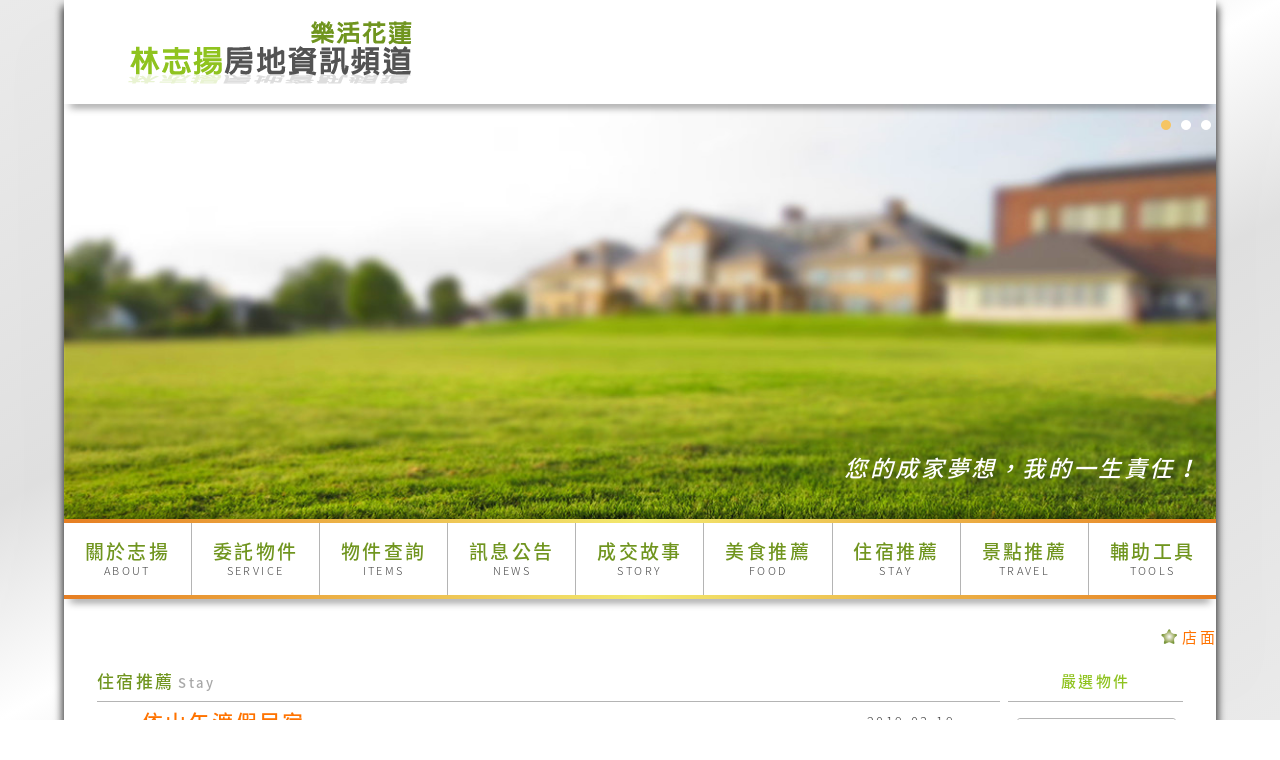

--- FILE ---
content_type: text/html; charset=UTF-8
request_url: https://peter168.com/bnb.php?id=39
body_size: 4915
content:
<!DOCTYPE html>

<html lang="zh-Hant-TW" xmlns="http://www.w3.org/1999/xhtml" xmlns:og="http://ogp.me/ns#" xmlns:fb="http://www.facebook.com/2008/fbml">
    <head>
        <title>依山午渡假民宿－樂活花蓮林志揚房地資訊頻道住宿推薦</title>
        <meta name="keywords" content="樂活花蓮林志揚房地資訊頻道 樂活花蓮 林志揚 房地資訊頻道 花蓮土地買賣 花蓮房屋買賣 RWD卡片式設計房地產頻道 花蓮美崙房屋 花蓮新城土地 花蓮專業房仲 花蓮專業不動產仲介 花蓮專業房地產仲介 花蓮專業不動產委託服務 花蓮土地 花蓮房屋 專業房仲頻道 花蓮旅遊 花蓮觀光 花蓮美食推薦 花蓮景點推薦 花蓮住宿推薦 花蓮建地 花蓮農地 花蓮農舍 花蓮別墅 花蓮廠房 花蓮廠辦 花蓮店面 花蓮華廈 花蓮透天 花蓮美崙文教區">
        <meta name="description" content="
午后，她習慣沏一壺茶，配一本書，享受靜謐時光。
午后，他喜歡沿著湖畔，散步餵魚，沐浴清暖陽光。
​
午后，我總愛偷懶午覺，充飽電力，迎接更多挑戰。
​
你呢？​
​
依山午，讓你走進理想午后，遇見真正的自己。

https://www.afternoonresort.com.tw/
&nbsp; &nbsp; &nbsp; &nbsp; &nbsp; &nbsp; &nbsp; &nbsp; &nbsp; &nbsp; &nbsp; &nbsp; &nbsp;
&nbsp; &nbsp; &nbsp; &nbsp; &nbsp; &nbsp; &nbsp; &nbsp; &nbsp; &nbsp; &nbsp; &nbsp; &nbsp; &nbsp; &nbsp; &nbsp; &nbsp; &nbsp; &nbsp; &nbsp; &nbsp; &nbsp; &nbsp; &nbsp; &nbsp; &nbsp; &nbsp; &nbsp; &nbsp; &nbsp; &nbsp; &nbsp; &nbsp; &nbsp; &nbsp; &nbsp; &nbsp; &nbsp; &nbsp; &nbsp; &nbsp; &nbsp; &nbsp; &nbsp; &nbsp; &nbsp; &nbsp; &nbsp; &nbsp; &nbsp;照片引用至ETtoday 新聞雲">
        <meta name="revised" content="cheni, 201704030, v1.0">
        <meta http-equiv="X-UA-Compatible" content="IE=edge">
        <meta name="viewport" content="width=device-width,initial-scale=1">
        
        <meta property="og:title" content="依山午渡假民宿－樂活花蓮林志揚房地資訊頻道住宿推薦"/>
        <meta property="og:url" content="http://peter168.com/bnb.php?id=39"/>
        <meta property="og:site_name" content="依山午渡假民宿－樂活花蓮林志揚房地資訊頻道住宿推薦"/>
        <meta property="og:image" content=""/>
        <meta property="og:type" content="website">
        <meta http-equiv="Expires" content="0">
        <meta http-equiv="Pragma" content="no-cache">
        <meta http-equiv="set-cookie" content="Wed,31 Dec 2025 17:42:10 GMT"> 
        <link rel="shortcut icon" href="favicon.ico" type="image/x-icon">
        <link rel="canonical" href="http://peter168.com/bnb.php?id=39">
        
    <link rel='icon' sizes='192x192' href='fimgs/icon192.png'>
    <link rel='icon' sizes='128x128' href='fimgs/icon128.png'>
    <link rel='apple-touch-icon' sizes='128x128' href='fimgs/icon128.png'>
    <link rel='apple-touch-icon-precomposed' sizes='128x128' href='fimgs/icon128.png'>
            
<script src='fjs/browser.js'></script>
    <link href='fcss/reset.css' rel='stylesheet'>
    <link href='https://code.jquery.com/ui/1.11.4/themes/smoothness/jquery-ui.css' rel='stylesheet' />
    <link href='https://cdnjs.cloudflare.com/ajax/libs/fotorama/4.6.4/fotorama.css' rel='stylesheet'>
    <link href='fcss/jquery.bxslider.css' rel='stylesheet'>
    <link href='fcss/jquery.fancybox.css' rel='stylesheet' />
    <link href='fcss/jquery.fancybox-buttons.css' rel='stylesheet' />
    <link href='fcss/fcss.css?20251231174210' rel='stylesheet'>
        </head>
    <body>
<div class='positionfixed w100 maxw100 h100 padding0 margin0auto valignmiddle dpb zindex-1 graybg whiteshadowinset64 overflowhidden'></div><section class='dpb maxw100 w100 margin0auto valignmiddle padding0 lh24 ls24 fs15' id='container'><div class='dpb maxw90 padding0 margin0auto valignmiddle w1200px blackshadowlb8 whitebg lh24 ls24 fs15 fw400'>
    <header role='banner' class='maxw100 padding0 valignmiddle w100 textcenter dpb margin0auto fs15 lh24 ls24 whitebg grayfont'>
        <div class='maxw90 paddingtb16lr0 margin0auto valignmiddle whitebg dpb textleft'>
            <a href='index.php' class='dpb maxw100 padding0 margin0auto valignmiddle positionrelative translate2 textdecnone' data-pjax><img src='fimgs/logo.png' class='dpinb margin0auto valignmiddle padding0 maxw100'></a>
        </div>
        <div class='dpb maxw100 padding0 margin0auto valignmiddle positionrelative overflowhidden'>
            <ul class='bxslider'>
                <li><img src='fimgs/bannerb01.jpg' class='dpb maxw100 margin0auto padding0 valignmiddle banner01'></li>
                <li><img src='fimgs/bannerb02.jpg' class='dpb maxw100 margin0auto padding0 valignmiddle banner02'></li>
                <li><img src='fimgs/bannerb04.jpg' class='dpb maxw100 margin0auto padding0 valignmiddle banner04'></li>
            </ul>
            <p class='positionabsolute top-16px left0 paddingtb8lr0 maxw100 margin0auto valignmiddle blackshadowb8 w100'></p>
            <p class='positionabsolute bottom-16px left0 paddingtb8lr0 maxw100 margin0auto valignmiddle blackshadowt8 w100'></p>
            <p class='positionabsolute bottom0 right0 padding16 maxw90 margin0auto valignmiddle whitefont fs23 fw500 fstylei minhidden'>您的成家夢想，我的一生責任！<br><br></p>
        </div>
        <div class='maxw100 padding0 margin0auto valignmiddle dpb'>
            <div class='dpb maxw100 paddingtb2lr0 margin0auto valignmiddle lh0 orangetoyellowtoorangebg'></div>
             <nav role='navigation' class='dpb maxw100 margin0auto valignmiddle padding0 whitebg fs19 fw500 textcenter'>
                <a href='index.php' class='maxw100 paddingtb8lr0 margin0auto valignmiddle dpb grayfont textdecnone conereffect maxhidden' data-pjax>
                    <div class='dpinb margin0auto valignmiddle padding0 positionrelative translate2 zindex2'>
                        <span class='greenfont dpb maxw100 padding0 margin0auto'>頻道選單</span>
                        <span class='dpb maxw100 padding0 margin0auto fs11 lh16 fw300'>MENU</span>
                    </div>
                </a>
                <ul class='navbar minhidden maxw100 dpf aicenter jcsb padding0 margin0auto valignmiddle'>
                    <li class='dpinb maxw100 col12-3 margin0 valignmiddle padding0 maxw9-1 maxgraysolidr1 conereffect'>
                        <a href='about.php' class='dpb maxw100 paddingtb16lr8 margin0auto valignmiddle textcenter textdecnone grayfont' data-pjax>
                            <div class='dpinb margin0auto valignmiddle padding0 positionrelative translate2 zindex2'>
                                <span class='greenfont dpb maxw100 padding0 margin0auto'>關於志揚</span>
                                <span class='dpb maxw100 padding0 margin0auto fs11 lh16 fw300'>ABOUT</span>
                            </div>
                        </a>
                    </li><li class='dpinb maxw100 col12-3 margin0 valignmiddle padding0 maxw9-1 maxgraysolidr1 conereffect'>
                        <a href='service.php' class='dpb maxw100 paddingtb16lr8 margin0auto valignmiddle textcenter textdecnone grayfont' data-pjax>
                            <div class='dpinb margin0auto valignmiddle padding0 positionrelative translate2 zindex2'>
                                <span class='greenfont dpb maxw100 padding0 margin0auto'>委託物件</span>
                                <span class='dpb maxw100 padding0 margin0auto fs11 lh16 fw300'>SERVICE</span>
                            </div>
                        </a>
                    </li><li class='dpinb maxw100 col12-3 margin0 valignmiddle padding0 maxw9-1 maxgraysolidr1 positionrelative'>
                        <a href='javascript:void(0);' class='dpb maxw100 paddingtb16lr8 margin0auto valignmiddle textcenter textdecnone grayfont'>
                            <div class='dpinb margin0auto valignmiddle padding0 positionrelative translate2 zindex2'>
                                <span class='greenfont dpb maxw100 padding0 margin0auto'>物件查詢</span>
                                <span class='dpb maxw100 padding0 margin0auto fs11 lh16 fw300'>ITEMS</span>
                            </div>
                        </a>
                        <ul class='subnav maxw100 dpb w100 padding0 margin0auto valignmiddle positionabsolute left0 whitebg zindex2'>
                            <li class='dpb maxw100 margin0auto valignmiddle paddingtb16lr8 maxgraysolidb1 maxgraysolidt1 conereffect'>
                                <a href='house.php' class='dpb maxw100 padding0 margin0auto valignmiddle textcenter textdecnone grayfont' data-pjax>
                                    <div class='dpinb margin0auto valignmiddle padding0 positionrelative translate2 zindex2'>
                                        <span class='greenfont dpb maxw100 padding0 margin0auto'>房屋查詢</span>
                                        <span class='dpb maxw100 padding0 margin0auto fs11 lh16 fw300'>HOUSE</span>
                                    </div>
                                </a>
                            </li>
                            <li class='dpb maxw100 margin0auto valignmiddle paddingtb16lr8 maxgraysolidb1 conereffect'>
                                <a href='land.php' class='dpb maxw100 padding0 margin0auto valignmiddle textcenter textdecnone grayfont' data-pjax>
                                    <div class='dpinb margin0auto valignmiddle padding0 positionrelative translate2 zindex2'>
                                        <span class='greenfont dpb maxw100 padding0 margin0auto'>土地查詢</span>
                                        <span class='dpb maxw100 padding0 margin0auto fs11 lh16 fw300'>LAND</span>
                                    </div>
                                </a>
                            </li>
                        </ul>
                    </li><li class='dpinb maxw100 col12-3 margin0 valignmiddle padding0 maxw9-1 maxgraysolidr1 conereffect'>
                        <a href='news.php' class='dpb maxw100 paddingtb16lr8 margin0auto valignmiddle textcenter textdecnone grayfont' data-pjax>
                            <div class='dpinb margin0auto valignmiddle padding0 positionrelative translate2 zindex2'>
                                <span class='greenfont dpb maxw100 padding0 margin0auto'>訊息公告</span>
                                <span class='dpb maxw100 padding0 margin0auto fs11 lh16 fw300'>NEWS</span>
                            </div>
                        </a>
                    </li><li class='dpinb maxw100 col12-3 margin0 valignmiddle padding0 maxw9-1 maxgraysolidr1 conereffect'>
                        <a href='story.php' class='dpb maxw100 paddingtb16lr8 margin0auto valignmiddle textcenter textdecnone grayfont' data-pjax>
                            <div class='dpinb margin0auto valignmiddle padding0 positionrelative translate2 zindex2'>
                                <span class='greenfont dpb maxw100 padding0 margin0auto'>成交故事</span>
                                <span class='dpb maxw100 padding0 margin0auto fs11 lh16 fw300'>STORY</span>
                            </div>
                        </a>
                    </li><li class='dpinb maxw100 col12-3 margin0 valignmiddle padding0 maxw9-1 maxgraysolidr1 conereffect'>
                        <a href='food.php' class='dpb maxw100 paddingtb16lr8 margin0auto valignmiddle textcenter textdecnone grayfont' data-pjax>
                            <div class='dpinb margin0auto valignmiddle padding0 positionrelative translate2 zindex2'>
                                <span class='greenfont dpb maxw100 padding0 margin0auto'>美食推薦</span>
                                <span class='dpb maxw100 padding0 margin0auto fs11 lh16 fw300'>FOOD</span>
                            </div>
                        </a>
                    </li><li class='dpinb maxw100 col12-3 margin0 valignmiddle padding0 maxw9-1 maxgraysolidr1 conereffect'>
                        <a href='bnb.php' class='dpb maxw100 paddingtb16lr8 margin0auto valignmiddle textcenter textdecnone grayfont' data-pjax>
                            <div class='dpinb margin0auto valignmiddle padding0 positionrelative translate2 zindex2'>
                                <span class='greenfont dpb maxw100 padding0 margin0auto'>住宿推薦</span>
                                <span class='dpb maxw100 padding0 margin0auto fs11 lh16 fw300'>STAY</span>
                            </div>
                        </a>
                    </li><li class='dpinb maxw100 col12-3 margin0 valignmiddle padding0 maxw9-1 maxgraysolidr1 conereffect'>
                        <a href='travel.php' class='dpb maxw100 paddingtb16lr8 margin0auto valignmiddle textcenter textdecnone grayfont' data-pjax>
                            <div class='dpinb margin0auto valignmiddle padding0 positionrelative translate2 zindex2'>
                                <span class='greenfont dpb maxw100 padding0 margin0auto'>景點推薦</span>
                                <span class='dpb maxw100 padding0 margin0auto fs11 lh16 fw300'>TRAVEL</span>
                            </div>
                        </a>
                    </li><li class='dpinb maxw100 col12-3 margin0 valignmiddle padding0 maxw9-1 conereffect'>
                        <a href='tool.php' class='dpb maxw100 paddingtb16lr8 margin0auto valignmiddle textcenter textdecnone grayfont' data-pjax>
                            <div class='dpinb margin0auto valignmiddle padding0 positionrelative translate2 zindex2'>
                                <span class='greenfont dpb maxw100 padding0 margin0auto'>輔助工具</span>
                                <span class='dpb maxw100 padding0 margin0auto fs11 lh16 fw300'>TOOLS</span>
                            </div>
                        </a>
                    </li>
                </ul>
             </nav>
            <div class='dpb maxw100 paddingtb2lr0 margin0auto valignmiddle lh0 orangetoyellowtoorangebg'></div>
        </div>
    </header>
    
        <div class='dpb maxw100 paddingtb8lr0 margin0auto valignmiddle positionrelative'><p class='positionabsolute top-16px left0 paddingtb8lr0 maxw100 margin0auto valignmiddle blackshadowb8 w100'></p></div>
        <div class='dpb marquee maxw100 padding0 margin0auto valignmiddle overflowhidden'><span class='dpinb margin0auto padding8'><a href='house.php?objid=7' class='dpb orangetolightgreenfont textdecnone translate2' data-pjax><img src='fimgs/icongreenstar.png' class='dpinb valignmiddle padding0 margin0auto' name='counter'>&nbsp;<span class='valignmiddle'>店面-北昌特區黃金地段超值15米路0847666&nbsp;2380萬</span></a></span>
        </div>
        <div class='dpb maxw95 paddingtb0lr8 margin0auto valignmiddle maxdpf aistart jcsa textcenter lh24 ls24 fs15 fw400 grayfont'>
            <article class='col12-12 dpinb maxw100 padding0 margin4 valignmiddle minmargin4auto mindpb maxw6-5'>
                <p class='maxw100 paddingtb8lr0 margin0auto valignmiddle graysolidb1 fs17 fw500 greenfont textleft'>住宿推薦<span class='lightgrayfont fs13 valignmiddle paddingtb0lr4 lh16'>Stay</span></p>
                
                <p class='textjustify maxw90 fs21 fw500 margin0auto valignmiddle paddingtb8lr0 orangefont dpf aicenter jcsb mindpb'>
                    <span class='dpinb textcenter mindpb'>依山午渡假民宿</span>
            <span class='dpinb textright mindpb fs13 fw300 mintextleft grayfont'>2019-03-19</span>
                </p>
                <div class='dpb maxw90 paddingtb8lr0 margin0auto valignmiddle textleft'>
                    <ul class='dpinb padding0 margin0auto valignmiddle maxw90 textleft fs13'>
                        <li class='dpinb positionrelative translate2 valignmiddle mindpb'>給一個讚</li>
                        <li class='dpinb positionrelative translate2 valignmiddle maxhidden'><a href='http://line.naver.jp/R/msg/text/?依山午渡假民宿－樂活花蓮林志揚房地資訊頻道住宿推薦%20%0Ahttp://peter168.com/bnb.php?id=39' title='Share on LINE' target='_blank'><img src='fimgs/line.png' name='share'></a></li> 
                        <li class='dpinb positionrelative translate2 valignmiddle minhidden'><a href='https://timeline.line.me/social-plugin/share?url=http://peter168.com/bnb.php?id=39' title='Share on LINE' target='_blank'><img src='fimgs/line.png' name='share'></a></li>
                        <li class='dpinb positionrelative translate2 valignmiddle'><a href='https://www.facebook.com/sharer/sharer.php?u=http://peter168.com/bnb.php?id=39&t=依山午渡假民宿－樂活花蓮林志揚房地資訊頻道住宿推薦' title='Share on Facebook' target='_blank'><img src='fimgs/fb.png' name='share'></a></li>
                        <li class='dpinb positionrelative translate2 valignmiddle'><a href='https://twitter.com/intent/tweet?source=http://peter168.com/bnb.php?id=39&text=依山午渡假民宿－樂活花蓮林志揚房地資訊頻道住宿推薦:%20' target='_blank' title='Tweet'><img src='fimgs/twitter.png'  name='share'></a></li>
                        <li class='dpinb positionrelative translate2 valignmiddle'><a href='https://plus.google.com/share?url=http://peter168.com/bnb.php?id=39' target='_blank' title='Share on Google+'><img src='fimgs/gplus.png'  name='share'></a></li>
                        <li class='dpinb positionrelative translate2 valignmiddle'><a href='http://www.linkedin.com/shareArticle?mini=true&url=http://peter168.com/bnb.php?id=39&title=依山午渡假民宿－樂活花蓮林志揚房地資訊頻道住宿推薦&summary=&source=' target='_blank' title='Share on LinkedIn'><img src='fimgs/linkin.png'  name='share'></a></li>
                    </ul>
                </div>
                <div class='dpb maxw90 paddingtb8lr0 margin8auto valignmiddle textleft newscontent'>
                    <br />
午后，她習慣沏一壺茶，配一本書，享受靜謐時光。<img alt="" src="http://peter168.com/ck/d9bcd39465551d2e17596ad430884db8.jpg" style="width: 300px; height: 207px; float: right;" /><br />
午后，他喜歡沿著湖畔，散步餵魚，沐浴清暖陽光。<br />
​<br />
午后，我總愛偷懶午覺，充飽電力，迎接更多挑戰。<br />
​<br />
你呢？​<br />
​<br />
依山午，讓你走進理想午后，遇見真正的自己。<br />
<br />
<a href="https://www.afternoonresort.com.tw/">https://www.afternoonresort.com.tw/</a><br />
&nbsp; &nbsp; &nbsp; &nbsp; &nbsp; &nbsp; &nbsp; &nbsp; &nbsp; &nbsp; &nbsp; &nbsp; &nbsp;<br />
&nbsp; &nbsp; &nbsp; &nbsp; &nbsp; &nbsp; &nbsp; &nbsp; &nbsp; &nbsp; &nbsp; &nbsp; &nbsp; &nbsp; &nbsp; &nbsp; &nbsp; &nbsp; &nbsp; &nbsp; &nbsp; &nbsp; &nbsp; &nbsp; &nbsp; &nbsp; &nbsp; &nbsp; &nbsp; &nbsp; &nbsp; &nbsp; &nbsp; &nbsp; &nbsp; &nbsp; &nbsp; &nbsp; &nbsp; &nbsp; &nbsp; &nbsp; &nbsp; &nbsp; &nbsp; &nbsp; &nbsp; &nbsp; &nbsp; &nbsp;照片引用至ETtoday 新聞雲
                </div>
            
                <a href='bnb.php' class='dpinb maxw95 padding8 margin8auto valignmiddle p9280cbg fw500 greenfont textcenter textdecnone translate2 borderr3 blackshadowrb2' data-pjax>返回列表</a>
            </article>
            <aside class='col12-4 dpinb maxw100 padding0 margin4 valignmiddle minmargin4auto mindpb maxw6-1'>
                <p class='maxw100 paddingtb8lr0 margin0auto valignmiddle graysolidb1 fs15 fw500 lightgreenfont'>嚴選物件</p>
    <a href='house.php?objid=146' class='maxw90 paddingtb16lr0 margin0auto valignmiddle dpb textdecul greenfont translate2' data-pjax>
                    <img src='http://peter168.com/upload/02d6d0150d682b744bf6fac8ae2c21a7.jpg' class='maxw100 padding0 margin0auto valignmiddle graysolid1 borderr3'>
                    <p class='maxw100 paddingtb8lr0 margin0auto valignmiddle maxnowrap textcenter fw500'>賀成交大樓-美崙帝寶SRC鋼骨山海景2房0862157</p>
                </a>
                <a href='house.php?objid=87' class='maxw90 paddingtb16lr0 margin0auto valignmiddle dpb textdecul greenfont translate2' data-pjax>
                    <img src='http://peter168.com/upload/91bd6714416e6617433ea84c6c2ced37.jpg' class='maxw100 padding0 margin0auto valignmiddle graysolid1 borderr3'>
                    <p class='maxw100 paddingtb8lr0 margin0auto valignmiddle maxnowrap textcenter fw500'>賀成交大樓-上美崙SRC鋼構制震高樓景觀3房</p>
                </a>
                <a href='house.php?objid=169' class='maxw90 paddingtb16lr0 margin0auto valignmiddle dpb textdecul greenfont translate2' data-pjax>
                    <img src='http://peter168.com/upload/98135bb47ba843c73c1ba33e42ccf971.jpg' class='maxw100 padding0 margin0auto valignmiddle graysolid1 borderr3'>
                    <p class='maxw100 paddingtb8lr0 margin0auto valignmiddle maxnowrap textcenter fw500'>賀成交華廈-市中心捷絲旅酒店旁4套房收租高投報</p>
                </a>
                
            </aside>
        </div>
        <div class='dpb maxw100 paddingtb16lr0 margin0auto valignmiddle positionrelative'></div>
    
    <footer role='contentinfo' class='maxw100 padding0 margin0auto dpb valignmiddle textcenter whitebg grayfont lh24 ls24 fs13'>
        <div class='dpb maxw100 paddingtb2lr0 margin0auto valignmiddle lh0 orangetoyellowtoorangebg'></div>
        <article class='paddingtb8lr0 margin0auto valignmiddle maxw100 dpf aistretch jccenter mindpb'>
            <div class='col12-5 dpinb maxw90 padding8 margin8auto max1200margin08 valignmiddle maxw3-1 mindpb'>
                <p class='dpb maxw100 paddingtb8lr0 margin0auto textleft fs21 fw500'><span class='greenfont fs25'>樂活花蓮</span><span class='lightgreenfont fs25'>林志揚</span><span class='dpinb'>房地資訊頻道</span></p>
                <p class='maxw100 textleft padding4 lh16'>聯絡人：林志揚</p>
                <p class='maxw100 textleft padding4 lh16'>聯絡電話：0905-550502（中華）</p>
                <p class='maxw100 textleft padding4 lh16'>電子信箱：<span class='dpinb maxw100'>unigenpeter@gmail.com</span></p>
                <p class='maxw100 textleft padding4 lh16'>
    <span class='valignmiddle'>本日人氣：</span><img src=fimgs/2.png name='counter'><img src=fimgs/1.png name='counter'><img src=fimgs/6.png name='counter'><img src=fimgs/9.png name='counter'></p><p class='maxw100 textleft padding4 lh16'><span class='valignmiddle'>累積人氣：</span><img src=fimgs/8.png name='counter'><img src=fimgs/8.png name='counter'><img src=fimgs/3.png name='counter'><img src=fimgs/2.png name='counter'><img src=fimgs/5.png name='counter'><img src=fimgs/5.png name='counter'>
                </p>
            </div>
            <div class='col12-5 dpinb maxw90 padding8 margin8auto max1200margin08 valignmiddle maxw3-1 mindpb'>
                <p class='dpb maxw100 paddingtb8lr0 margin0auto textleft fs15 fw500'><span class='greenfont'>QR </span>CODE</p>
                <div class='dpf maxw100 paddingtb0lr4 margin0auto valignmiddle aiend jcstart mindpb mintextleft'>
                    <img src='fimgs/qrcode.jpg' class='dpinb maxw100 padding0 margin0 valignmiddle' name='qrcode'>&nbsp;&nbsp;&nbsp;&nbsp;
                    <img src='fimgs/lineqrcode.jpg' class='dpinb maxw100 padding0 margin0 valignmiddle' name='qrcode'>
                </div>
                <p class='maxw100 padding4 textleft'>LINE ID：<a href='http://line.me/ti/p/wxccXQB2wL' class='textdecul grayfont dpinb' target='_blank'>ubf-peter</a><span class='dpinb fs11'>（點擊直接加好友）</span></p>
                <p class='maxw100 fs11 lh16 textleft ls08 padding4'>Copyright 2017 All Rights Reserved <a href='http://peter168.com/' class='textdecul grayfont dpinb'>樂活花蓮林志揚房地資訊頻道</a></p>
                <p class='maxw100 fs11 lh16 textleft ls08 padding4'>Design Power By <a href='http://cheni.com.tw/' target='_blank' class='textdecul grayfont dpinb'>誠翊資訊</a></p>
            </div>
            <div class='col1-5 dpinb maxw90 padding8 margin8auto max1200margin08 valignmiddle maxw3-1 mindpb'>
                <p class='dpb maxw100 paddingtb8lr0 margin0auto textleft fs15 fw500'><span class='greenfont'>FACE</span>BOOK</p>
                <iframe src='https://www.facebook.com/plugins/page.php?href=https%3A%2F%2Fwww.facebook.com%2Fpeter0905550502%2F&tabs=timeline&small_header=true&adapt_container_width=true&hide_cover=false&show_facepile=true&appId' height='150' style='border:none;max-width:100%;' scrolling='no' frameborder='0' allowTransparency='true' name='fb'>
                </iframe>
            </div>
        </article>
    </footer>
    </div></section><div class='back'></div><h1 class='opacity0'>林志揚房屋頻道網官方網站～花蓮土地 房屋買賣仲介 專營花蓮美崙房屋 花蓮新城土地～您的成家夢想，我的一生責任！</h1><!--<a href='http://www.freepik.com'>Designed by Pixochris / Freepik</a>--!>    </body>

    <script src='fjs/jquery-3.1.1.min.js'></script>
    <script src='fjs/jquery-migrate-1.4.1.min.js'></script>
    <script src='https://maps.googleapis.com/maps/api/js?v=3&signed_in=true&key=AIzaSyDSfTH5nQZ1TpWbF_w1_gZSXulmmiRSYtI'></script>
    <script src='fjs/infobox.js'></script>
    <script src='fjs/jquery-ui.js'></script>
    <script src='https://cdnjs.cloudflare.com/ajax/libs/fotorama/4.6.4/fotorama.js'></script>
    <script src='fjs/jquery.bxslider.js'></script>
    <script src='fjs/jquery.fancybox.pack.js'></script>
    <script src='fjs/jquery.fancybox-buttons.js'></script>
    <script src='fjs/jquery.mousewheel-3.0.6.pack.js'></script>
    <script src='fjs/velocity.min.js'></script>
    <script src='fjs/velocity.ui.js'></script>
    <script src='fjs/jquery.marquee.min.js'></script>
    <script src='fjs/preload.js?20251231174210'></script>
      
</html>

--- FILE ---
content_type: text/css
request_url: https://peter168.com/fcss/fcss.css?20251231174210
body_size: 4512
content:
body, .ui-dialog, .fmnotosans {
    font-family: 'Noto Sans TC',Microsoft JhengHei,Verdana,sans-serif;
    font-weight: 400;
    overflow-x: hidden;
}
@font-face {
  font-family: 'Noto Sans TC';
  font-style: normal;
  font-weight: 100;
  src: url(//fonts.gstatic.com/ea/notosanstc/v1/NotoSansTC-Thin.woff2) format('woff2'),
       url(//fonts.gstatic.com/ea/notosanstc/v1/NotoSansTC-Thin.woff) format('woff'),
       url(//fonts.gstatic.com/ea/notosanstc/v1/NotoSansTC-Thin.otf) format('opentype');
}
@font-face {
  font-family: 'Noto Sans TC';
  font-style: normal;
  font-weight: 300;
  src: url(//fonts.gstatic.com/ea/notosanstc/v1/NotoSansTC-Light.woff2) format('woff2'),
       url(//fonts.gstatic.com/ea/notosanstc/v1/NotoSansTC-Light.woff) format('woff'),
       url(//fonts.gstatic.com/ea/notosanstc/v1/NotoSansTC-Light.otf) format('opentype');
}
@font-face {
   font-family: 'Noto Sans TC';
   font-style: normal;
   font-weight: 400;
   src: url(//fonts.gstatic.com/ea/notosanstc/v1/NotoSansTC-Regular.woff2) format('woff2'),
        url(//fonts.gstatic.com/ea/notosanstc/v1/NotoSansTC-Regular.woff) format('woff'),
        url(//fonts.gstatic.com/ea/notosanstc/v1/NotoSansTC-Regular.otf) format('opentype');
 }
@font-face {
   font-family: 'Noto Sans TC';
   font-style: normal;
   font-weight: 500;
   src: url(//fonts.gstatic.com/ea/notosanstc/v1/NotoSansTC-Medium.woff2) format('woff2'),
        url(//fonts.gstatic.com/ea/notosanstc/v1/NotoSansTC-Medium.woff) format('woff'),
        url(//fonts.gstatic.com/ea/notosanstc/v1/NotoSansTC-Medium.otf) format('opentype');
 }
@font-face {
   font-family: 'Noto Sans TC';
   font-style: normal;
   font-weight: 700;
   src: url(//fonts.gstatic.com/ea/notosanstc/v1/NotoSansTC-Bold.woff2) format('woff2'),
        url(//fonts.gstatic.com/ea/notosanstc/v1/NotoSansTC-Bold.woff) format('woff'),
        url(//fonts.gstatic.com/ea/notosanstc/v1/NotoSansTC-Bold.otf) format('opentype');
 }
@font-face {
   font-family: 'Noto Sans TC';
   font-style: normal;
   font-weight: 900;
   src: url(//fonts.gstatic.com/ea/notosanstc/v1/NotoSansTC-Black.woff2) format('woff2'),
        url(//fonts.gstatic.com/ea/notosanstc/v1/NotoSansTC-Black.woff) format('woff'),
        url(//fonts.gstatic.com/ea/notosanstc/v1/NotoSansTC-Black.otf) format('opentype');
}
@font-face {
  font-family: 'cwTeXFangSong';
  font-style: normal;
  font-weight: 500;
  src: url(../font/cwTeXFangSong-zhonly.eot);
  src: url(../font/cwTeXFangSong-zhonly.eot?#iefix) format('embedded-opentype'),
       url(../font/cwTeXFangSong-zhonly.woff2) format('woff2'),
       url(../font/cwTeXFangSong-zhonly.woff) format('woff'),
       url(../font/cwTeXFangSong-zhonly.ttf) format('truetype');
}

h1,h2,h3,h4 {
    display: block;
    margin: 0;
    padding: 0;
}
h1 {
    font-size: 39px;
    visibility: hidden;
}

.back{
    position: fixed;
    bottom: 8px;
    right: 8px;
    width: 24px;
    height: 24px;
    padding: 8px;
    text-align: center;
    background: url(../fimgs/top.png) center center no-repeat;
    background-size: contain;
    z-index: 1000;
    vertical-align: middle;
    border-radius: 50%;
    -webkit-border-radius: 50%;
    -ms-transform: translate(0,0);
    -webkit-transform: translate(0,0);
    transform: translate(0,0);
    -webkit-transition: all .2s ease-out;
    -moz-transition: all .2s ease-out;
    -ms-transition: all .2s ease-out;
    -o-transition: all .2s ease-out;
    transition: all .2s ease-out;
}
.back:hover, .back:focus, .back:active{
    -ms-transform: translate(2px,2px);
    -webkit-transform: translate(2px,2px);
    transform: translate(2px,2px);
}
.back a{
    text-decoration: none;
}

.col12-1{width: 60px;}
.col12-2{width: 140px;}
.col12-3{width: 220px;}
.col12-4{width: 300px;}
.col12-5{width: 380px;}
.col12-6{width: 460px;}
.col12-7{width: 540px;}
.col12-8{width: 620px;}
.col12-9{width: 700px;}
.col12-10{width: 780px;}
.col12-11{width: 860px;}
.col12-12{width: 940px;}
.w100{width: 100%;}
.w1200px{width: 1200px;}

.h100{height: 100%;}

.maxw64px{max-width: 64px;}
.maxw80{max-width: 80%;}
.maxw85{max-width: 85%;}
.maxw90{max-width: 90%;}
.maxw95{max-width: 95%;}
.maxw100{max-width: 100%;}
.maxw100-64px{max-width: calc(100% - 64px);}
.maxw100-32px{max-width: calc(100% - 32px);}
.maxw100-8px{max-width: calc(100% - 8px);}

.maxh0{max-height: 0px;}
.maxh32px{max-height: 32px;}
.maxh100{max-height: 100%;}

.padding0{padding: 0px;}
.padding4{padding: 4px;}
.padding8{padding: 8px;}
.padding16{padding: 16px;}
.paddingtb0lr4{padding: 0 4px;}
.paddingtb0lr8{padding: 0 8px;}
.paddingtb0lr16{padding: 0 16px;}
.paddingtb2lr0{padding: 2px 0px;}
.paddingtb4lr0{padding: 4px 0px;}
.paddingtb4lr8{padding: 4px 8px;}
.paddingtb4lr16{padding: 4px 16px;}
.paddingtb8lr0{padding: 8px 0px;}
.paddingtb8lr4{padding: 8px 4px;}
.paddingtb8lr16{padding: 8px 16px;}
.paddingtb16lr0{padding: 16px 0px;}
.paddingtb16lr4{padding: 16px 4px;}
.paddingtb16lr8{padding: 16px 8px;}
.paddingtb20lr0{padding: 20px 0px;}
.paddingtb20lr8{padding: 20px 8px;}
.paddingtb40lr0{padding: 40px 0px;}
.paddingtb40lr8{padding: 40px 8px;}

.margin0auto{margin: 0 auto;}
.margin0auto00{margin: 0 auto 0 0;}
.margin000auto{margin: 0 0 0 auto;}
.margin4auto{margin: 4px auto;}
.margin8auto{margin: 8px auto;}
.margin16auto{margin: 16px auto;}
.margin0{margin: 0px;}
.margin04{margin: 0px 4px;}
.margin4{margin: 4px;}

.dpinb{display: inline-block;}
.dpb{display: block;}
.dpf{display: flex;display: -webkit-flexbox;display: -webkit-flex;}
.dpinf{display: inline-flex;display: -webkit-flexbox;display: -webkit-inline-flex;}
.aicenter{align-items: center;-webkit-align-items: center;}
.aistretch{align-items: stretch;-webkit-align-items: stretch;}
.aistart{align-items: flex-start;-webkit-align-items: flex-start;}
.aiend{align-items: flex-end;-webkit-align-items: flex-end;}
.jcsb{justify-content: space-between; -webkit-justify-content: space-between;}
.jcsa{justify-content: space-around; -webkit-justify-content: space-around;}
.jccenter{justify-content: center; -webkit-justify-content: center;}
.jcstart{justify-content: flex-start;-webkit-justify-content: flex-start;}
.flexwrap{flex-wrap: wrap;-webkit-flex-wrap: wrap;-ms-flex-wrap: wrap;}
.fdcolum{flex-direction:column;-webkit-flex-direction:column;}
.asstart{align-self: flex-start;-webkit-align-self: flex-start;}

.lh40{line-height: 40px;}
.lh32{line-height: 32px;}
.lh24{line-height: 24px;}
.lh16{line-height: 16px;}
.lh0{line-height: 0px;}

.ls48{letter-spacing: 4.8px;}
.ls24{letter-spacing: 2.4px;}
.ls16{letter-spacing: 1.6px;}
.ls08{letter-spacing: 0.8px;}
.ls04{letter-spacing: 0.4px;}

.fs11{font-size: 11px;}
.fs13{font-size: 13px;}
.fs15{font-size: 15px;}
.fs17{font-size: 17px;}
.fs19{font-size: 19px;}
.fs21{font-size: 21px;}
.fs23{font-size: 23px;}
.fs25{font-size: 25px;}
.fs27{font-size: 27px;}
.fs29{font-size: 29px;}
.fs31{font-size: 31px;}
.fs33{font-size: 33px;}
.fs35{font-size: 35px;}
.fs37{font-size: 37px;}
.fs39{font-size: 39px;}

.fw100{font-weight: 100;}
.fw300{font-weight: 300;}
.fw400{font-weight: 400;}
.fw500{font-weight: 500;}
.fw700{font-weight: 700;}
.fw900{font-weight: 900;}

.textleft{text-align: left;}
.textright{text-align: right;}
.textcenter{text-align: center;}
.textjustify{text-align: justify;}
.textformjustify{text-align: justify;}
.textformjustify::after {content: '';display: inline-block;width: 100%;}
.textdecnone{text-decoration: none;}
.textdeclt{text-decoration: line-through;}
.textul{text-decoration: underline;}
.textdecul{text-decoration: none;}
.textdecul:hover, .textdecul:active{text-decoration: underline;}
.fstylei{font-style: italic;}

.overflowhidden{overflow: hidden;}
.nowrap{white-space: nowrap;}
.breakall{word-break: break-all;}
.textnowrap{overflow: hidden;text-overflow: ellipsis;white-space: nowrap;}

.valigntop{vertical-align: top;}
.valignmiddle{vertical-align: middle;}
.valignbottom{vertical-align: bottom;}

.positionfixed{position: fixed;}
.positionabsolute{position: absolute;}
.positionrelative{position: relative;}

.top0{top: 0;}
.top-16px{top: -16px;}
.top50{top: 50%;transform:translate(0px,-50%);-webkit-transform:translate(0px,-50%);}
.left0{left: 0;}
.left50{left: 50%;transform:translate(-50%,0px);-webkit-transform:translate(-50%,0px);}
.left100{left: 100%;}
.topleft50{top: 50%;left: 50%;transform:translate(-50%,-50%);-webkit-transform:translate(-50%,-50%);}
.bottom0{bottom: 0;}
.bottom-16px{bottom: -16px;}
.bottom100{bottom: 100%;}
.right0{right: 0;}
.zindex-1{z-index: -1;}
.zindex2{z-index: 2;}
.zindex9999{z-index: 9999;}

.borderr3{border-radius: 3px;-webkit-border-radius: 3px;}
.fotorama__img{border-radius: 3px !important;-webkit-border-radius: 3px !important;}
.borderr7{border-radius: 7px;-webkit-border-radius: 7px;}
.borderr15{border-radius: 15px;-webkit-border-radius: 15px;}
.borderr25{border-radius: 25px;-webkit-border-radius: 25px;}
.borderr50{border-radius: 50%;-webkit-border-radius: 50%;}

img[name=counter]{
    max-width: 16px;
    vertical-align: middle;
}
img[name=img24]{
    max-width: 24px;
    vertical-align: middle;
}
img[name=share]{
    max-width: 32px;
    vertical-align: middle;
}
img[name=back]{
    max-width: 48px;
    vertical-align: middle;
}

img[name=qrcode]{
    max-width: 100px;
    vertical-align: middle;
}
.opacity0{
    opacity: 0.0;
    filter: alpha(opacity=0);
}

.translate-2{
    transform:translate(0px,0px);
    -webkit-transform:translate(0px,0px);
    transition: all 0.1s;
    -webkit-transition: all 0.1s;
}
.translate-2:hover, .translate-2:focus, .translate-2:active{
    transform:translate(-2px,-2px);
    -webkit-transform:translate(-2px,-2px);
}
.translate2{
    transform:translate(0px,0px);
    -webkit-transform:translate(0px,0px);
    transition: all 0.1s;
    -webkit-transition: all 0.1s;
}
.translate2:hover, .translate2:focus, .translate2:active{
    transform:translate(2px,2px);
    -webkit-transform:translate(2px,2px);
}
.translate-8{
    transform:translate(0px,0px);
    -webkit-transform:translate(0px,0px);
    transition: all 0.1s;
    -webkit-transition: all 0.1s;
}
.translate-8:hover, .translate-8:focus, .translate-8:active{
    transform:translate(0px,-8px);
    -webkit-transform:translate(0px,-8px);
}

textarea{
    resize: none;
    min-height: 80px;
}
::-webkit-input-placeholder {
    font-size: 11px;
    color: rgba(136,136,136,1);
    Font-family: 'Noto Sans TC',Microsoft JhengHei,Verdana,sans-serif;
}
:-moz-placeholder {
    font-size: 11px;
    color: rgba(136,136,136,1);
    opacity:  1;
    Font-family: 'Noto Sans TC',Microsoft JhengHei,Verdana,sans-serif;
}
::-moz-placeholder {
    font-size: 11px;
    color: rgba(136,136,136,1);
    opacity:  1;
    Font-family: 'Noto Sans TC',Microsoft JhengHei,Verdana,sans-serif;
}
:-ms-input-placeholder {
    font-size: 11px;
    color: rgba(136,136,136,1);
    Font-family: 'Noto Sans TC',Microsoft JhengHei,Verdana,sans-serif;
}
:placeholder-shown {
    font-size: 11px;
    color: rgba(136,136,136,1);
    Font-family: 'Noto Sans TC',Microsoft JhengHei,Verdana,sans-serif;
}

.graybg{
    background: -webkit-linear-gradient(left top, rgba(233,233,233,1),rgba(223,223,223,1) 35%,rgba(255,255,255,1) 50%,rgba(223,223,223,1) 65%,rgba(233,233,233,1));
    background: -webkit-gradient(linear, left top, right bottom, color-stop(0%, rgba(233,233,233,1)), color-stop(35%, rgba(223,223,223,1)),color-stop(50%, rgba(255,255,255,1)), color-stop(65%, rgba(223,223,223,1)), color-stop(100%, rgba(233,233,233,1)));
    background: -o-linear-gradient(left top, rgba(233,233,233,1),rgba(223,223,223,1) 35%,rgba(255,255,255,1) 50%,rgba(223,223,223,1) 65%,rgba(233,233,233,1));
    background: -moz-linear-gradient(left top, rgba(233,233,233,1),rgba(223,223,223,1) 35%,rgba(255,255,255,1) 50%,rgba(223,223,223,1) 65%,rgba(233,233,233,1));
    background: linear-gradient(to left top, rgba(233,233,233,1),rgba(223,223,223,1) 35%,rgba(255,255,255,1) 50%,rgba(223,223,223,1) 65%,rgba(233,233,233,1));
}
.orangebg{
    background: rgba(237,157,88,1);
}
.whitebg{
    background: rgba(255,255,255,1);
}
.pinkbg{
    background: rgba(249,155,155,1);
}
.greenbg{
    background: rgba(154,183,79,1);
}
.khakibg{
    background: rgba(146,83,10,1);
}
.aquabg{
    background: rgba(98,194,203,1);
}
.brownbg{
    background: rgba(146,72,69,1);
}
.chocolatebg{
    background: rgba(216,125,64,1);
}
.yellowbg{
    background: rgba(246,200,91,1);
}
.bluebg{
    background: rgba(0,186,223,1);
}
.youtuberedbg{
    background: rgba(255,36,40,1);
}
.orangetoyellowtoorangebg{
    background: -webkit-linear-gradient(left, rgba(230,126,34,1),rgba(242,233,110,1),rgba(230,126,34,1));
    background: -webkit-gradient(linear, left top, right top, color-stop(0%, rgba(230,126,34,1)), color-stop(50%, rgba(242,233,110,1)), color-stop(100%, rgba(230,126,34,1)));
    background: -o-linear-gradient(left, rgba(230,126,34,1),rgba(242,233,110,1),rgba(230,126,34,1));
    background: -moz-linear-gradient(left, rgba(230,126,34,1),rgba(242,233,110,1),rgba(230,126,34,1));
    background: linear-gradient(to right, rgba(230,126,34,1),rgba(242,233,110,1),rgba(230,126,34,1));
}
.transtoredtotransbg{
    background: -webkit-linear-gradient(left, rgba(255,255,255,0),rgba(253,43,43,1) 50%,rgba(255,255,255,0));
    background: -webkit-gradient(linear, left top, right top, color-stop(0%, rgba(255,255,255,0)), color-stop(50%, rgba(253,43,43,1)), color-stop(100%, rgba(255,255,255,0)));
    background: -o-linear-gradient(left, rgba(255,255,255,0),rgba(253,43,43,1) 50%,rgba(255,255,255,0));
    background: -moz-linear-gradient(left, rgba(255,255,255,0),rgba(253,43,43,1) 50%,rgba(255,255,255,0));
    background: linear-gradient(to left, rgba(255,255,255,0),rgba(253,43,43,1) 50%,rgba(255,255,255,0));
}
.p9280cbg{
    background: -webkit-linear-gradient(left top, rgba(243,243,243,1) 5%,rgba(255,255,255,1),rgba(243,243,243,1) 95%);
    background: -webkit-gradient(linear, left top, right bottom, color-stop(5%, rgba(243,243,243,1)),color-stop(50%, rgba(255,255,255,1)), color-stop(95%, rgba(243,243,243,1)));
    background: -o-linear-gradient(left top, rgba(243,243,243,1) 5%,rgba(255,255,255,1),rgba(243,243,243,1) 95%);
    background: -moz-linear-gradient(left top, rgba(243,243,243,1) 5%,rgba(255,255,255,1),rgba(243,243,243,1) 95%);
    background: linear-gradient(to left top, rgba(243,243,243,1) 5%,rgba(255,255,255,1),rgba(243,243,243,1) 95%);
}

.whiteshadowinset64{
    box-shadow: 0px 0px 64px 8px rgba(255,255,255,.1) inset;
    -webkit-box-shadow: 0px 0px 64px 8px rgba(255,255,255,.1) inset;
}
.blackshadowinsettb8{
    box-shadow: 0px 8px 8px -6px rgba(0,0,0,.75) inset, 0px -8px 8px -6px rgba(0,0,0,.75) inset;
    -webkit-box-shadow: 0px 8px 8px -6px rgba(0,0,0,.75) inset, 0px -8px 8px -6px rgba(0,0,0,.75) inset;
}
.blackshadowt8{
    box-shadow: 0px -8px 8px -6px rgba(0,0,0,.75);
    -webkit-box-shadow: 0px -8px 8px -6px rgba(0,0,0,.75);
}
.blackshadowb8{
    box-shadow: 0px 8px 8px -6px rgba(0,0,0,.75);
    -webkit-box-shadow: 0px 8px 8px -6px rgba(0,0,0,.75);
}
.blackshadow8{
    box-shadow: 0px 0px 8px -4px rgba(0,0,0,.75);
    -webkit-box-shadow: 0px 0px 8px -4px rgba(0,0,0,.75);
}
.blueshadowinset16{
    box-shadow: 0px 0px 16px 4px rgba(0,151,217,.75) inset;
    -webkit-box-shadow: 0px 0px 16px 4px rgba(0,151,217,.75) inset;
    transition: all 0.1s;
    -webkit-transition: all 0.1s;
}
.orangeshadowinset16{
    box-shadow: 0px 0px 16px 4px rgba(250,151,57,.75) inset;
    -webkit-box-shadow: 0px 0px 16px 4px rgba(250,151,57,.75) inset;
    transition: all 0.1s;
    -webkit-transition: all 0.1s;
}
.aquashadowinset16{
    box-shadow: 0px 0px 16px 4px rgba(82,182,192,.75) inset;
    -webkit-box-shadow: 0px 0px 16px 4px rgba(82,182,192,.75) inset;
    transition: all 0.1s;
    -webkit-transition: all 0.1s;
}
.chocolateshadowinset16{
    box-shadow: 0px 0px 16px 4px rgba(201,112,55,.75) inset;
    -webkit-box-shadow: 0px 0px 16px 4px rgba(201,112,55,.75) inset;
    transition: all 0.1s;
    -webkit-transition: all 0.1s;
}
.greenshadowinset16{
    box-shadow: 0px 0px 16px 4px rgba(128,161,55,.75) inset;
    -webkit-box-shadow: 0px 0px 16px 4px rgba(128,161,55,.75) inset;
    transition: all 0.1s;
    -webkit-transition: all 0.1s;
}
.khakishadowinset16{
    box-shadow: 0px 0px 16px 4px rgba(136,65,6,.75) inset;
    -webkit-box-shadow: 0px 0px 16px 4px rgba(136,65,6,.75) inset;
    transition: all 0.1s;
    -webkit-transition: all 0.1s;
}
.brownshadowinset16{
    box-shadow: 0px 0px 16px 4px rgba(130,59,56,.75) inset;
    -webkit-box-shadow: 0px 0px 16px 4px rgba(130,59,56,.75) inset;
    transition: all 0.1s;
    -webkit-transition: all 0.1s;
}
.pinkshadowinset16{
    box-shadow: 0px 0px 16px 4px rgba(232,113,120,.75) inset;
    -webkit-box-shadow: 0px 0px 16px 4px rgba(232,113,120,.75) inset;
    transition: all 0.1s;
    -webkit-transition: all 0.1s;
}
.yellowshadowinset16{
    box-shadow: 0px 0px 16px 4px rgba(242,169,58,.75) inset;
    -webkit-box-shadow: 0px 0px 16px 4px rgba(242,169,58,.75) inset;
    transition: all 0.1s;
    -webkit-transition: all 0.1s;
}
.blueshadowinset16:hover, .blueshadowinset16:focus, .blueshadowinset16:active, 
.orangeshadowinset16:hover, .orangeshadowinset16:focus, .orangeshadowinset16:active,
.aquashadowinset16:hover, .aquashadowinset16:focus, .aquashadowinset16:active,
.chocolateshadowinset16:hover, .chocolateshadowinset16:focus, .chocolateshadowinset16:active,
.greenshadowinset16:hover, .greenshadowinset16:focus, .greenshadowinset16:active,
.khakishadowinset16:hover, .khakishadowinset16:focus, .khakishadowinset16:active,
.brownshadowinset16:hover, .brownshadowinset16:focus, .brownshadowinset16:active,
.pinkshadowinset16:hover, .pinkshadowinset16:focus, .pinkshadowinset16:active,
.yellowshadowinset16:hover, .yellowshadowinset16:focus, .yellowshadowinset16:active
{
    box-shadow: 0px 0px 16px 4px rgba(255,255,255,.75) inset, 2px 2px 4px -2px rgba(0,0,0,.75);
    -webkit-box-shadow: 0px 0px 16px 4px rgba(255,255,255,.75) inset, 2px 2px 4px -2px rgba(0,0,0,.75);
}
.dropshadowrb2{
    -webkit-filter: drop-shadow(2px 2px 2px rgba(0,0,0,0));
    filter: drop-shadow(2px 2px 2px rgba(0,0,0,0));
    transition: all 0.1s;
    -webkit-transition: all 0.1s;
}
.dropshadowrb2:hover, .dropshadowrb2:focus, .dropshadowrb2:active{
    -webkit-filter: drop-shadow(2px 2px 2px rgba(0,0,0,.3));
    filter: drop-shadow(2px 2px 2px rgba(0,0,0,.3));
}
.blackshadowrb2{
    box-shadow: 2px 2px 2px -2px rgba(0,0,0,0);
    -webkit-box-shadow: 2px 2px 2px -2px rgba(0,0,0,0);
    transition: all 0.1s;
    -webkit-transition: all 0.1s;
}
.blackshadowrb2:hover, .blackshadowrb2:focus, .blackshadowrb2:active{
    box-shadow: 2px 2px 2px -2px rgba(0,0,0,.75);
    -webkit-box-shadow: 2px 2px 2px -2px rgba(0,0,0,.75);
}
.blackshadowlb8{
    box-shadow: 8px 0px 8px -6px rgba(0,0,0,0.75), -8px 0px 8px -6px rgba(0,0,0,0.75);
    -webkit-box-shadow: 8px 0px 8px -6px rgba(0,0,0,0.75), -8px 0px 8px -6px rgba(0,0,0,0.75);
}
#map{
    max-width: 100%;
    margin: 8px auto;
    padding: 0px;
    display: block;
    border-radius: 7px;
}

.blur80{
    -webkit-filter: blur(80px); 
    -moz-filter: blur(80px); 
    -ms-filter: blur(80px); 
    -o-filter: blur(80px); 
    filter: blur(80px);
    backdrop-filter: blur(80px);  
    -webkit-backdrop-filter: blur(80px);
}

.yellowfont{
    color: rgba(255,205,65,1);
}
.whitefont{
    color: rgba(255,255,255,1);
}
.orangefont{
    color: rgba(255,115,0,1);
}
.greenfont{
    color: rgba(112,149,31,1);
}
.grayfont{
    color: rgba(68,68,68,1);
}
.lightgrayfont{
    color: rgba(168,168,168,1);
}
.lightgreenfont{
    color: rgba(143,195,31,1);
}
.redfont{
    color: rgba(253,43,43,1);
}
.greentoorangefont{color: rgba(112,149,31,1);transition: all 0.1s;-webkit-transition: all 0.1s;}
.greentoorangefont:hover, .greentoorangefont:focus, .greentoorangefont:active{color: rgba(255,115,0,1);}
.orangetolightgreenfont{color: rgba(255,115,0,1);transition: all 0.1s;-webkit-transition: all 0.1s;}
.orangetolightgreenfont:hover, .orangetolightgreenfont:focus, .orangetolightgreenfont:active{color: rgba(143,195,31,1);}

.graysolidb1{
    border-bottom: 1px solid rgba(68,68,68,.4);
}
.graysolid1{
    border: 1px solid rgba(68,68,68,.4);
}
.whitesolid1{
    border: 1px solid rgba(255,255,255,1);
}
.graydott1{
    border-top: 1px dotted rgba(68,68,68,.4);
}
.graydotb1{
    border-bottom: 1px dotted rgba(68,68,68,.4);
}
.graydotl1{
    border-left: 1px dotted rgba(68,68,68,.4);
}
.graydotr1{
    border-right: 1px dotted rgba(68,68,68,.4);
}
.whitelineb1{
    position: relative;
}
.whitelineb1::after{
    content: '';
    position: absolute;
    width: 0;
    height: 1px;
    bottom: 0;
    left: 0;
    border-bottom: 1px solid rgba(255,255,255,1);
    transition: all 0.2s;
    -webkit-transition: all 0.2s;
    line-height: 0;
}
.whitelineb1:hover::after, .whitelineb1:focus::after, .whitelineb1:active::after{
    width: 100%;
}
.conereffect{
    position: relative;
    overflow: hidden;
}
.conereffect::after{
    content: '';
    position: absolute;
    bottom: 0;
    right: 0;
    width: 100%;
    height: 100%;
    opacity: 0;
    filter: alpha(opacity=0);
    background: rgba(203,203,203, 0.13);
    background: -webkit-linear-gradient(top left, rgba(0,0,0,0) 0%,rgba(213,213,213,.13) 77%,rgba(213,213,213,.5) 92%,rgba(0,0,0,0) 100%);
    background: -webkit-gradient(linear, left top, right bottom, color-stop(0%, rgba(0,0,0,0)), color-stop(77%, rgba(213,213,213,.13)),color-stop(92%, rgba(213,213,213,.5)) ,color-stop(100%, rgba(0,0,0,0)));
    background: -o-linear-gradient(top left, rgba(0,0,0,0) 0%,rgba(213,213,213,.13) 77%,rgba(213,213,213,.5) 92%,rgba(0,0,0,0) 100%);
    background: -moz-linear-gradient(top left, rgba(0,0,0,0) 0%,rgba(213,213,213,.13) 77%,rgba(213,213,213,.5) 92%,rgba(0,0,0,0) 100%);
    background: linear-gradient(to right bottom, rgba(0,0,0,0) 0%,rgba(213,213,213,.13) 77%,rgba(213,213,213,.5) 92%,rgba(0,0,0,0) 100%);
}
.conereffect:hover::after, .conereffect:focus::after{
    opacity: 1;
    filter: alpha(opacity=100);
    transition-property: opacity;
    transition-duration: 0.15s;
    transition-timing-function: ease;
    -webkit-transition-property: opacity;
    -webkit-transition-duration: 0.15s;
    -webkit-transition-timing-function: ease;
}
.conereffect:active::after{
    opacity: 0;
    filter: alpha(opacity=0);
}

.glasseffect{
    position: relative;
    overflow: hidden;
}
.glasseffect::after{
    content: '';
    position: absolute;
    top: -110%;
    left: -210%;
    width: 200%;
    height: 200%;
    opacity: 0;
    filter: alpha(opacity=0);
    transform: rotate(-5deg);
    -webkit-transform: rotate(-5deg);
    background: rgba(203,203,203, 0.13);
    background: -webkit-linear-gradient(left, rgba(223,203,203,.13) 0%,rgba(223,223,223,.13) 77%,rgba(223,223,223,.5) 92%,rgba(0,0,0,0) 100%);
    background: -webkit-gradient(linear, left top, right top, color-stop(77%, rgba(223,223,223,.13)),color-stop(92%, rgba(223,223,223,.5)) ,color-stop(100%, rgba(0,0,0,0)));
    background: -o-linear-gradient(left, rgba(223,203,203,.13) 0%,rgba(223,223,223,.13) 77%,rgba(223,223,223,.5) 92%,rgba(0,0,0,0) 100%);
    background: -moz-linear-gradient(left, rgba(223,203,203,.13) 0%,rgba(223,223,223,.13) 77%,rgba(223,223,223,.5) 92%,rgba(0,0,0,0) 100%);
    background: linear-gradient(to right, rgba(223,203,203,.13) 0%,rgba(223,223,223,.13) 77%,rgba(223,223,223,.5) 92%,rgba(0,0,0,0) 100%);
}
.glasseffect:hover::after, .glasseffect:focus::after{
    opacity: 1;
    filter: alpha(opacity=100);
    top: 50%;
    left: 50%;
    transition-property: left, top, opacity;
    transition-duration: 0.5s, 0.5s, 0.15s;
    transition-timing-function: ease;
    -webkit-transition-property: left, top, opacity;
    -webkit-transition-duration: 0.5s, 0.5s, 0.15s;
    -webkit-transition-timing-function: ease;
}
.glasseffect:active::after{
    opacity: 0;
    filter: alpha(opacity=0);
}
.fotorama__wrap{margin: 0 auto;}
.fotorama__thumb-border{border-color: rgba(112,149,31,1);}
.iframe{
    padding:0px 0px 35% 0px;
}
.iframe1{
        padding:0px 0px 56.25% 0px;
}
iframe[name=fb]{width: 300px;}

@media only screen and (min-width: 1001px){
    .maxw2-1{max-width: 50%; width: 50%;}
    .maxw3-1{max-width: 33%;}
    .maxw3-2{max-width: 66%;}
    .maxw4-1{max-width: 25%;}
    .maxw4-3{max-width: 75%;}
    .maxw5-1{max-width: 20%;}
    .maxw5-2{max-width: 40%;}
    .maxw5-3{max-width: 60%;}
    .maxw5-4{max-width: 80%;}
    .maxw6-1{max-width: 16%;}
    .maxw6-5{max-width: 83%;}
    .maxw10-1{max-width: 10%;}
    .maxw10-9{max-width: 90%;}
    .maxw9-1{max-width: 11%;}
    .maxw7-1{max-width: 14%;}
    .maxw7-2{max-width: 28%;}
    .maxh2-1{max-height: calc(100% / 2); height: calc(100% / 2);}
    .maxh3-1{max-height: calc(100% / 3); height: calc(100% / 3);}
    .maxh3-2{max-height: 66%;}
    .maxh100-32px{max-height: calc(100% - 32px);}
    .maxh152px{height: 152px;}
    .maxh410px{height: 410px;}
    .maxhidden{display: none;}
    .maxnowrap{overflow: hidden;text-overflow: ellipsis;white-space: nowrap;}
    .maxdpb{display: block;}
    .maxdpinb{display: inline-block;}
    .maxdpf{display: flex;display: -webkit-flexbox;display: -webkit-flex;}
    .maxdpinf{display: inline-flex;display: -webkit-inline-flexbox;display: -webkit-inline-flex;}
    .maxaicenter{align-items: center;-webkit-align-items: center;}
    .maxaistart{align-items: flex-start;-webkit-align-items: flex-start;}
    .maxaistretch{align-items: stretch;-webkit-align-items: stretch;}
    .maxacstretch{align-content: stretch;-webkit-align-content: stretch;}
    .maxjcsb{justify-content: space-between; -webkit-justify-content: space-between;}
    .maxjcsa{justify-content: space-around; -webkit-justify-content: space-around;}
    .maxjccenter{justify-content: center; -webkit-justify-content: center;}
    .maxgraysolidr1{border-right: 1px solid rgba(68,68,68,.4);}
    .maxgraysolidb1{border-bottom: 1px solid rgba(68,68,68,.4);}
    .maxgraysolidt1{border-top: 1px solid rgba(68,68,68,.4);}
    img[name=img96]{
        max-width: 96px;
        vertical-align: middle;
    }
    img[name=img80]{
        max-width: 80px;
        vertical-align: middle;
    }
}

@media only screen and (min-width: 1201px){
    .max1200margin08{margin: 0 8px;}
    .max1200margin016{margin: 0 16px;}
    .max1200margin024{margin: 0 24px;}
    .max1200margin16{margin: 16px;}
    .max1200margin24{margin: 24px;}
    .max1200margin84{margin: 8px 4px;}
    .max1200margin8{margin: 8px;}
    .max1200margin4{margin: 4px;}
    .max1200dpinb{display: inline-block;}
    iframe[name=fb]{width: 380px;}
    img[name=img120096]{
        max-width: 96px;
        vertical-align: middle;
    }
}

@media only screen and (max-width: 1000px){
    .minw2-1{max-width: 50%;}
    .minw3-1{max-width: 33%;}
    .minw3-2{max-width: 66%;}
    .mindpb{display: block;}
    .mindpinb{display: inline-block;}
    .minhidden{display: none;}
    .mintextleft{text-align: left;}
    .mintextright{text-align: right;}
    .mintextcenter{text-align: center;}
    .mintextjustify{text-align: justify;}
    .mindpf{display: flex;display: -webkit-flexbox;display: -webkit-flex;}
    .minaicenter{align-items: center;-webkit-align-items: center;}
    .minjcsb{justify-content: space-between; -webkit-justify-content: space-between;}
    .minflexwrap{flex-wrap: wrap;-webkit-flex-wrap: wrap;-ms-flex-wrap: wrap;}
    .minflexdireccr{flex-direction:column-reverse;-webkit-flex-direction:column-reverse;}
    .minmargin0auto{margin: 0px auto;}
    .minmargin4auto{margin: 4px auto;}
    .minmargin8auto{margin: 8px auto;}
    .minmargin16auto{margin: 16px auto;}
}

@media only screen and (max-width: 380px){
    iframe[name=fb]{width: 289px;}
}

@media only screen and (max-width: 350px){
    iframe[name=fb]{width: 259px;}
}

--- FILE ---
content_type: text/javascript
request_url: https://peter168.com/fjs/browser.js
body_size: 287
content:
var Sys = {};
var ua = navigator.userAgent.toLowerCase();
var s;
(s = ua.match(/rv:([\d.]+)\) like gecko/)) ? Sys.ie = s[1] :
(s = ua.match(/msie ([\d.]+)/)) ? Sys.ie = s[1] :
(s = ua.match(/firefox\/([\d.]+)/)) ? Sys.firefox = s[1] :
(s = ua.match(/chrome\/([\d.]+)/)) ? Sys.chrome = s[1] :
(s = ua.match(/opera.([\d.]+)/)) ? Sys.opera = s[1] :
(s = ua.match(/version\/([\d.]+).*safari/)) ? Sys.safari = s[1] : 0;
    
if (Sys.ie) {
    if (Sys.ie < 11){
        window.alert("此網頁不支援您目前的瀏覽器 IE "+Sys.ie+" 。建議升級至 IE 11 或安裝 Google Chrome 取得更完整的顯示效果。");
    }
    else{
        console.log("IE: "+Sys.ie);
    }
}
if (Sys.firefox) console.log('Firefox: '+Sys.firefox);
if (Sys.chrome) console.log('Chrome: ' + Sys.chrome);
if (Sys.opera) console.log('Opera: ' + Sys.opera);
if (Sys.safari) console.log('Safari: ' + Sys.safari);

--- FILE ---
content_type: text/javascript
request_url: https://peter168.com/fjs/preload.js?20251231174210
body_size: 4332
content:
var marker;
var fotorama1;
var lp, ls, countr = 0, loadtr = 0;
var innerw = $("body").innerWidth();
var $marqueeUl ,$marqueeli, _height, scrollSpeed, speed;
var emailRegxp = /[\w-]+@([\w-]+\.)+[\w-]+/;

$("body").off("click", "span[name=cancel]").on("click", "span[name=cancel]", function(event){
    event.preventDefault();
    location.reload();
    return false;
});
$(document).ready(function(){
    defaultvalue();
    $("body").find(".fancybox").fancybox();
});
$(document).scroll(function(){
    back();
    scrollload(0);
    return false;
});
$(window).resize(function(){
    resizedata();
    newsimg();
    return false;
});
window.onpopstate = function(e){
    lp =location.pathname;
    ls = location.search;
    if (lp.search("index") !== -1 || lp == "/" || lp == "/demo/hc02/"){
        var ostate = "index.php";
    }
    else{
        var ostate = lp.replace("/demo/hc02/","")+ls;
    }
    var url = e.state || {state: ostate};
    updateSite(url.state);
};
$("body").off("click", "a[data-pjax]").on("click", "a[data-pjax]", function(event){
    event.preventDefault();
    var url = $(this).attr("href");
    history.pushState({state: url}, "", url);
    updateSite(url);
    return false;
});
$("body").find("#continue").off("click").on("click",function(e){
    e.preventDefault();
    e.stopPropagation();
    countr = 0;
    scrollload(1);
    console.log("Y");
    return false;
});

$(".back").off("click").on("click",function(e){
    e.preventDefault();
    e.stopPropagation();
    var $body = (window.opera) ? (document.compatMode == "CSS1Compat" ? $('html') : $('body')) : $('html,body');
    $body.animate({scrollTop: 0}, 1500);
    return false;
});
function updateSite(url){
    console.log(url);
    $.ajax({
        type: 'GET',
        url: 'changepage.php',
        cache: false,  
        data :{
            head: 'pjax',
            url: url
        },
        success: function(data){
            $.fancybox.close();
            $("#container").hide(0).html(data).fadeIn(500);
            var $body = (window.opera) ? (document.compatMode == "CSS1Compat" ? $('html') : $('body')) : $('html,body');
            //$body.animate({scrollTop: 0}, 1500);
            defaultvalue();
        },
        error: function(){
            alert("Ooooops！網路出錯啦！請重新整理網頁。");
        }
    });
    return false;
}
$("body").off("mouseenter", ".navbar > li").on("mouseenter", ".navbar > li", function(event){
    event.preventDefault();
    event.stopPropagation();
    var $this = $(this);
    if (innerw >= 999){
        $this.siblings().find("ul").slideUp(200);
        $this.find("ul").slideDown(300);
    }
    return false;
});
$("body").off("mouseleave", ".navbar > li").on("mouseleave", ".navbar > li", function(event){
    event.preventDefault();
    event.stopPropagation();
    if (innerw >= 999){
        var $this = $(this);
        $this.find("ul").off("mouseleave").on("mouseleave", function(event){
            event.preventDefault();
            event.stopPropagation();
            $this.find("ul").slideUp(100);
        });
    }
    return false;
});
$("body").off("mouseleave", "nav").on("mouseleave", "nav", function(event){
    event.preventDefault();
    event.stopPropagation();
    if (innerw >= 999){
        $(this).find(".navbar ul").slideUp(100);
    }
    return false;
});
$("body").off("mouseenter", ".fotorama1").on("mouseenter", ".fotorama1", function(event){
    fotorama1.startAutoplay(2000);
  
});
$("body").off("mouseleave", ".fotorama1").on("mouseleave", ".fotorama1", function(event){
    fotorama1.stopAutoplay();
});
$("body").off("click", "a[data-link]").on("click", "a[data-link]", function(event){
    event.preventDefault();
    var el = $(this).attr("href");
    var sct = $("body").find(el).offset().top-24;
    var $body = (window.opera) ? (document.compatMode == "CSS1Compat" ? $('html') : $('body')) : $('html,body');
    $body.animate({scrollTop: sct}, 1500);
    console.log(sct);
    return false;
});
$("body").off("click", "a[data-print]").on("click", "a[data-print]", function(event){
    event.preventDefault();
    var mywindow = window.open('', 'PRINT');
    mywindow.document.write('<html><head><title>' + document.title  + '</title>');
    mywindow.document.write("<link href='fcss/fcss.css' rel='stylesheet'></head><body>");
    mywindow.document.write(document.getElementById("printdata").innerHTML);
    var imgdata = $("body").find(".fotorama__img:nth-of-type(1)").prop("src");
    mywindow.document.write("<img src='"+imgdata+"' class='maxw100 margin8auto padding0 dpb'>");
    mywindow.document.write(document.getElementById("printdata1").innerHTML);
    $("body").find('.fotorama').fotorama();
    mywindow.document.write('</body></html>');
    mywindow.document.close(); 
    mywindow.focus();
    setTimeout(function(){mywindow.print(); },250); 
    setTimeout(function(){mywindow.close();},280); 
    return false;
});
function defaultvalue(){
    lp =location.pathname;
    ls =location.search;
    $("body").find("h1").hide(0);
    $("body").find(".navbar ul").slideUp(0);
    $("body").find(".back").hide(0);
    $("#container").find('.fotorama').fotorama();
    fotorama1 = $("body").find('.fotorama1').fotorama().data('fotorama');
    resizedata();
    $("body").find('.bxslider').bxSlider({
        auto: true,
        controls: false,
        pager: true,
        pause: 6000,
        speed: 1000
    });
    if (innerw >= 999){
        $("body").find('.marquee').marquee({
            duration: 25000,
            pauseOnHover: true
        });
    }
    else{
        $("body").find('.marquee').marquee({
            duration: 10000,
            pauseOnHover: true
        });
    }
    newsimg();
    if (lp.search("inner") !== -1 || lp.search("index") !== -1 || lp == "/" || lp == "/demo/hc02/"){
        document.title = '花蓮新城房屋土地、美崙房屋土地～樂活花蓮林志揚房地資訊頻道～花蓮土地 房屋買賣仲介 您的成家夢想，我的一生責任！';
    }
    if (lp.search("food") !== -1){
        document.title = '美食推薦－樂活花蓮林志揚房地資訊頻道';
    }
    if (lp.search("bnb") !== -1){
        document.title = '住宿推薦－樂活花蓮林志揚房地資訊頻道';
    }
    if (lp.search("travel") !== -1){
        document.title = '景點推薦－樂活花蓮林志揚房地資訊頻道';
    }
    if (lp.search("story") !== -1){
        document.title = '成交故事－樂活花蓮林志揚房地資訊頻道';
    }
    if (lp.search("tool") !== -1){
        document.title = '輔助工具－樂活花蓮林志揚房地資訊頻道';
    }
    if (lp.search("recommend") !== -1){
        document.title = '花蓮推薦－樂活花蓮林志揚房地資訊頻道';
    }
    if (lp.search("news") !== -1){
        document.title = '訊息公告－樂活花蓮林志揚房地資訊頻道';
    }
    if (lp.search("house") !== -1){
        document.title = '房屋查詢－樂活花蓮林志揚房地資訊頻道';
    }
    if (lp.search("land") !== -1){
        document.title = '土地查詢－樂活花蓮林志揚房地資訊頻道';
    }
    if (lp.search("service") !== -1){
        document.title = '委託物件－樂活花蓮林志揚房地資訊頻道';
    }
    if (lp.search("about") !== -1){
        document.title = '關於志揚－樂活花蓮林志揚房地資訊頻道';
    }
    scrollload(0);
    back();
    ani();
    return false;
}
function back(){
    if ($(document).scrollTop() > 300){$("body").find(".back").fadeIn(500);}
    else{$("body").find(".back").fadeOut(500);}
    return false;
}
function scrollload(c){
    var lp =location.pathname;
    var ls =location.search;
    if ($("body").find("#continue").length){var count = $("body").find("#continue").data("count");}
    var loadt = $(document).height() - $(window).height()- $(window).scrollTop();
    if ($("body").find("#continue").length){var loadp = $("body").find("#continue").offset().top;}
    else{var loadp = $(document).height();}
    if ($("body").find("#continue").length && (Math.abs($(window).scrollTop()- loadp) <= 16 || loadt <= 350 || (innerw < 999 && loadt <= 500) || c==1) && countr <= 10 && loadtr == 0){
        loadtr = 1;
        countr++;
        var st = $(window).scrollTop();
        console.log(st);
        var url = lp + ls;
        $("body").find("#continue").text("loading...");
        $.ajax({
            type: 'GET',
            url: 'changepage.php',
            cache: false,  
            data :{
                head: 'pjax',
                url: url,
                count: count
            },
            success: function(data){
                $("body").find("#continue").remove();
                $("#container").html(data);
                //$(window).scrollTop(st);
            },
            error: function(){
                alert("Ooooops！網路出錯啦！請重新整理網頁。");
            },
            complete: function(){
                $("#container").find('.fotorama').fotorama();
                fotorama1 = $("body").find('.fotorama1').fotorama().data('fotorama');
                resizedata();
                $("body").find('.bxslider').bxSlider({
                    auto: true,
                    controls: false,
                    pager: true,
                    pause: 6000,
                    speed: 1000
                });
                if (innerw >= 999){
                    $("body").find('.marquee').marquee({
                        duration: 25000,
                        pauseOnHover: true
                    });
                }
                else{
                    $("body").find('.marquee').marquee({
                        duration: 10000,
                        pauseOnHover: true
                    });
                }
                newsimg();
                loadtr = 0;
            }
        });
    }
    return false;
}
function resizedata(){
    if (innerw < 999){
        $("body").find(".banner01").attr("src", "fimgs/banners01.jpg");
        $("body").find(".banner02").attr("src", "fimgs/banners02.jpg");
        $("body").find(".banner03").attr("src", "fimgs/banners03.jpg");
        $("body").find(".banner04").attr("src", "fimgs/banners04.jpg");
        $("body").find("#map").height(200);
    }
    else{
        if (lp.search("inner") !== -1 || lp.search("house") !== -1 || lp.search("land") !== -1){
            $("body").find("#map").height(200);
        }
        else{
            var h = $(window).innerHeight()/3*0.67-24;
            $("body").find("#map").height(h);
        }
        if (lp.search("inner") !== -1 || lp.search("index") !== -1 || lp == "/" || lp == "/demo/hc02/"){
            console.log($("body").find("article").height());
            $("body").find(".maxh3-1").height($("body").find("article").height()/3);
        }
        var w = $(window).innerWidth()/4*.65;
        console.log(w);
        $("body").find(".indexnews").width(w);
        $("body").find(".banner01").attr("src", "fimgs/bannerb01.jpg");
        $("body").find(".banner02").attr("src", "fimgs/bannerb02.jpg");
        $("body").find(".banner03").attr("src", "fimgs/bannerb03.jpg");
        $("body").find(".banner04").attr("src", "fimgs/bannerb04.jpg");
    }
    if (Math.abs($("body").innerWidth() - innerw) > 100){
        setTimeout(function(){
            window.location.reload();
        },50); 
    }
    return false;
}
function newsimg(){
    $("body").find(".newscontent img").each(function(){
        $(this).css({
            maxWidth: "100%",
            height: "auto"
        });
    });
    return false;
}

function ani(){
    $("body").find(".index1").velocity({ opacity: 1 }, { duration: 800 });
    $("body").find(".index2").velocity({ opacity: 1 }, { duration: 800, delay: 50 });
    $("body").find(".index3").velocity({ opacity: 1 }, { duration: 800, delay: 100 });
    $("body").find(".index4").velocity({ opacity: 1 }, { duration: 800, delay: 150 });
    $("body").find(".index5").velocity({ opacity: 1 }, { duration: 800, delay: 200 });
    $("body").find(".index6").velocity({ opacity: 1 }, { duration: 800, delay: 250 });
    $("body").find(".index7").velocity({ opacity: 1 }, { duration: 800, delay: 300 });
    $("body").find(".index8").velocity({ opacity: 1 }, { duration: 800, delay: 350 });
    $("body").find(".index9").velocity({ opacity: 1 }, { duration: 800, delay: 400 });
    $("body").find(".index10").velocity({ opacity: 1 }, { duration: 800, delay: 450 });
    $("body").find(".index11").velocity({ opacity: 1 }, { duration: 800, delay: 500 });
    $("body").find(".index12").velocity({ opacity: 1 }, { duration: 800, delay: 550 });
    $("body").find(".index13").velocity({ opacity: 1 }, { duration: 800, delay: 600 });
    $("body").find(".index14").velocity({ opacity: 1 }, { duration: 800, delay: 650 });
    $("body").find(".index15").velocity({ opacity: 1 }, { duration: 800, delay: 700 });
    return false;
}

$("body").off("click", "input[name=sendservice]").on("click", "input[name=sendservice]", function(event){
    event.preventDefault();
    var cf = confirm("確定送出委託？（我們會盡快處理您的委託，委託項目請至少勾選一項，謝謝。）");
    if (cf){
        var item = $("body").find('input[name=item]:checked').map(function(){ if ($(this).val() !== ""){return $(this).val();}}).get().join('、');
        var name = $("body").find("input[name=name]").val();
        var tel = $("body").find("input[name=tel]").val();
        var mail = $("body").find("input[name=mail]").val();
        var times = $("body").find("select[name=times]").val();
        var content = $("body").find("textarea[name=content]").val();
        var captcha = $("body").find("input[name=captcha]").val();
        var t =1, errdata = "";
        if (item == 0 || $.isNumeric(item) || item.toLowerCase() == "empty" || item.toLowerCase() == "null" || item == ""){t = 0;errdata = errdata + "請檢查委託項目\n";}
        if (content == 0 || $.isNumeric(content) || content.toLowerCase() == "empty" || content.toLowerCase() == "null" || content == ""){t = 0;errdata = errdata + "請檢查委託內容\n";}
        if (name == 0 || $.isNumeric(name) || name.toLowerCase() == "empty" || name.toLowerCase() == "null" || name == ""){t = 0;errdata = errdata + "請檢查姓名\n";}
        if (times == 0 || $.isNumeric(times) || times.toLowerCase() == "empty" || times.toLowerCase() == "null" || times == ""){t = 0;errdata = errdata + "請檢查聯絡時段\n";}
        if (tel.toLowerCase() == "empty" || tel.toLowerCase() == "null" || tel == "" || tel == 0){t = 0;errdata = errdata + "請檢查電話\n";}
        if (mail == 0 || mail.toLowerCase() == "empty" || mail.toLowerCase() == "null" || $.isNumeric(mail) || emailRegxp.test(mail) != true || mail == ""){t = 0;errdata = errdata + "請檢查電子信箱\n";}
        if (captcha == "" || !$.isNumeric(captcha) || captcha.toLowerCase() == "empty" || captcha.toLowerCase() == "null" || captcha.length !== 7){t = 0; err = err+"請檢查驗證碼\n";}
        if (t == 0){alert(errdata);}
        else{
            $.ajax({
                type: 'POST',
                url: 'changepage.php',
                cache: false,
                data: {
                    item: item,
                    content: content,
                    name: name,
                    tel: tel,
                    mail: mail,
                    times: times,
                    captcha: captcha,
                    active: "sendservice"
                },
                success: function(data){
                    alert(data);
                    content = "";
                    name = "";
                    tel = "";
                    mail = "";
                    location.href = 'index.php';
                },
                error: function(){
                    alert("Ooooops！網路發生錯誤，請重新整理網頁");
                }
            });
        }
    }
    return false;
});

$("body").off("click", "input[name=sendcontact]").on("click", "input[name=sendcontact]", function(event){
    event.preventDefault();
    var cf = confirm("確定送出預約？");
    if (cf){
        var name = $("body").find("input[name=name]").val();
        var tel = $("body").find("input[name=tel]").val();
        var mail = $("body").find("input[name=mail]").val();
        var content = $("body").find("textarea[name=content]").val();
        var captcha = $("body").find("input[name=captcha]").val();
        var t =1, errdata = "";
        if (content == 0 || $.isNumeric(content) || content.toLowerCase() == "empty" || content.toLowerCase() == "null" || content == ""){t = 0;errdata = errdata + "請檢查內容\n";}
        if (name == 0 || $.isNumeric(name) || name.toLowerCase() == "empty" || name.toLowerCase() == "null" || name == ""){t = 0;errdata = errdata + "請檢查姓名\n";}
        if (tel.toLowerCase() == "empty" || tel.toLowerCase() == "null" || tel == "" || tel == 0){t = 0;errdata = errdata + "請檢查電話\n";}
        if (mail == 0 || mail.toLowerCase() == "empty" || mail.toLowerCase() == "null" || $.isNumeric(mail) || emailRegxp.test(mail) != true || mail == ""){t = 0;errdata = errdata + "請檢查電子信箱\n";}
        if (captcha == "" || !$.isNumeric(captcha) || captcha.toLowerCase() == "empty" || captcha.toLowerCase() == "null" || captcha.length !== 7){t = 0; err = err+"請檢查驗證碼\n";}
        if (t == 0){alert(errdata);}
        else{
            $.ajax({
                type: 'POST',
                url: 'changepage.php',
                cache: false,
                data: {
                    content: content,
                    name: name,
                    tel: tel,
                    mail: mail,
                    captcha: captcha,
                    active: "sendcontact"
                },
                success: function(data){
                    alert(data);
                    content = "";
                    name = "";
                    tel = "";
                    mail = "";
                    location.href = 'index.php';
                },
                error: function(){
                    alert("Ooooops！網路發生錯誤，請重新整理網頁");
                }
            });
        }
    }
    return false;
});

$("body").off("click", "a[name=search]").on("click", "a[name=search]", function(event){
    event.preventDefault();
    var t = 1, errdata = "";
    var cid = $(this).data("search");
    var area = $("body").find("select[name=area]").val();
    var type = $("body").find("select[name=type]").val();
    var total = $("body").find("select[name=total]").val();
    var foot = $("body").find("select[name=footage]").val();
    var keyword = $("body").find("input[name=keyword]").val();
    var pattern = "", year = "";
    if ($("body").find("select[name=pattern]").length){pattern = $("body").find("select[name=pattern]").val();if (pattern !== "1" && pattern !== "2" && pattern !== "3" && pattern !== "4" && pattern !== "5" && pattern !== "6" && pattern !== '不限'){t = 0;errdata = errdata + "請選擇格局\n";}}
    if ($("body").find("select[name=year]").length){year = $("body").find("select[name=year]").val();if (year !== "0,5" && year !== "6,10" && year !== "11,20" && year !== "21,30" && year !== "31,40" && year !== "41" && year !== '不限'){t = 0;errdata = errdata + "請選擇屋齡\n";}}
    if (area !== "不限" && area !== "花蓮縣花蓮市" && area !== "花蓮縣新城鄉" && area !== "花蓮縣秀林鄉" && area !== "花蓮縣吉安鄉" && area !== "花蓮縣壽豐鄉" && area !== "花蓮縣鳳林鎮" && area !== "花蓮縣光復鄉" && area !== "花蓮縣豐濱鄉" && area !== "花蓮縣瑞穗鄉" && area !== "花蓮縣萬榮鄉" && area !== "花蓮縣玉里鎮" && area !== "花蓮縣卓溪鄉" && area !== "花蓮縣富里鄉"){t = 0;errdata = errdata + "請選擇縣市地區\n";}
    if (type == 0 || type.toLowerCase() == "empty" || type.toLowerCase() == "null" || type == ""){t = 0;errdata = errdata + "請選擇類型\n";}
    if (foot !== "0,20" && foot !== "20,30" && foot !== "30,50" && foot !== "50,100" && foot !== "100,200" && foot !== "200,500" && foot !== "500,1000" && foot !== '1000' && foot !== '不限'){t = 0;errdata = errdata + "請選擇坪數\n";}
    if (total !== '不限' && total !=="0,5000" && total !== "5000,10000" && total !== "10000,20000" && total !== "20000,50000" && total !== "50000,100000" && total !== "100000,200000" && total !== "100000,200000" && total !== "500000,1000000" && total !== "1000000,2000000" && total !== "2000000,5000000" && total !== "5000000,10000000" && total !== "10000000,20000000" && total !== '20000000'){t = 0;errdata = errdata + "請選擇價格\n";}
    if (area == 0 || $.isNumeric(area) || area.toLowerCase() == "empty" || area.toLowerCase() == "null" || area == ""){t = 0;errdata = errdata + "請勾選地區\n";}
    if ($.isNumeric(keyword) || keyword.toLowerCase() == "empty" || keyword.toLowerCase() == "null"){t = 0;errdata = errdata + "請檢查關鍵字\n";}
    if (t == 1){
        $.ajax({
            type: 'POST',
            url: 'changepage.php',
            cache: false,
            data: {
                cid: cid,
                area: area,
                type: type,
                total: total,
                foot: foot,
                keyword: keyword,
                pattern: pattern,
                year: year,
                active: "searchobj"
            },
            success: function(data){
                $("#container").hide(0).html(data).fadeIn(500);
                var $body = (window.opera) ? (document.compatMode == "CSS1Compat" ? $('html') : $('body')) : $('html,body');
                $body.animate({scrollTop: 0}, 1500);
                defaultvalue();
                document.title = '物件查詢結果－樂活花蓮林志揚房地資訊頻道';
                initMap("map");
            },
            error: function(){
                alert("Ooooops！網路發生錯誤，請重新整理網頁");
            }
        });
    }
    else{
        alert(errdata);
    }
    return false;
});